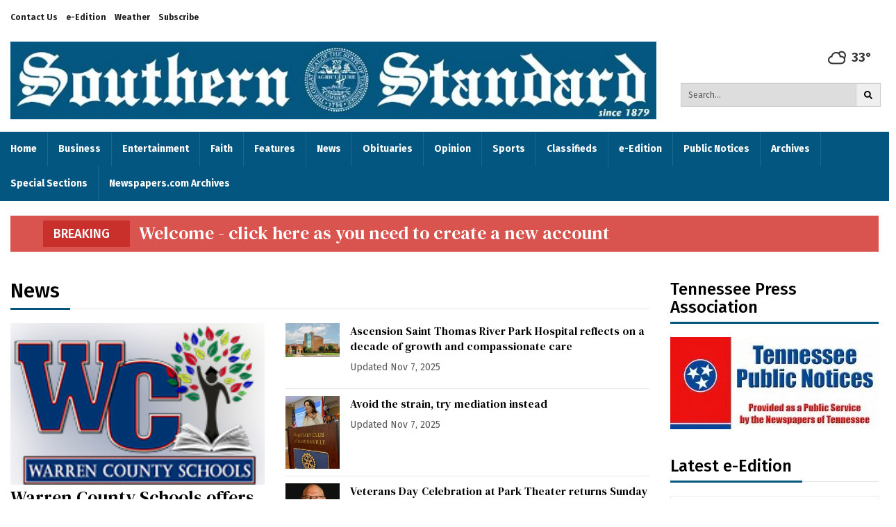

--- FILE ---
content_type: text/html; charset=utf-8
request_url: https://www.google.com/recaptcha/enterprise/anchor?ar=1&k=6LdF3BEhAAAAAEQUmLciJe0QwaHESwQFc2vwCWqh&co=aHR0cHM6Ly93d3cuaGVyYWxkLWNpdGl6ZW4uY29tOjQ0Mw..&hl=en&v=naPR4A6FAh-yZLuCX253WaZq&size=invisible&anchor-ms=20000&execute-ms=15000&cb=2dz2q85637hv
body_size: 45133
content:
<!DOCTYPE HTML><html dir="ltr" lang="en"><head><meta http-equiv="Content-Type" content="text/html; charset=UTF-8">
<meta http-equiv="X-UA-Compatible" content="IE=edge">
<title>reCAPTCHA</title>
<style type="text/css">
/* cyrillic-ext */
@font-face {
  font-family: 'Roboto';
  font-style: normal;
  font-weight: 400;
  src: url(//fonts.gstatic.com/s/roboto/v18/KFOmCnqEu92Fr1Mu72xKKTU1Kvnz.woff2) format('woff2');
  unicode-range: U+0460-052F, U+1C80-1C8A, U+20B4, U+2DE0-2DFF, U+A640-A69F, U+FE2E-FE2F;
}
/* cyrillic */
@font-face {
  font-family: 'Roboto';
  font-style: normal;
  font-weight: 400;
  src: url(//fonts.gstatic.com/s/roboto/v18/KFOmCnqEu92Fr1Mu5mxKKTU1Kvnz.woff2) format('woff2');
  unicode-range: U+0301, U+0400-045F, U+0490-0491, U+04B0-04B1, U+2116;
}
/* greek-ext */
@font-face {
  font-family: 'Roboto';
  font-style: normal;
  font-weight: 400;
  src: url(//fonts.gstatic.com/s/roboto/v18/KFOmCnqEu92Fr1Mu7mxKKTU1Kvnz.woff2) format('woff2');
  unicode-range: U+1F00-1FFF;
}
/* greek */
@font-face {
  font-family: 'Roboto';
  font-style: normal;
  font-weight: 400;
  src: url(//fonts.gstatic.com/s/roboto/v18/KFOmCnqEu92Fr1Mu4WxKKTU1Kvnz.woff2) format('woff2');
  unicode-range: U+0370-0377, U+037A-037F, U+0384-038A, U+038C, U+038E-03A1, U+03A3-03FF;
}
/* vietnamese */
@font-face {
  font-family: 'Roboto';
  font-style: normal;
  font-weight: 400;
  src: url(//fonts.gstatic.com/s/roboto/v18/KFOmCnqEu92Fr1Mu7WxKKTU1Kvnz.woff2) format('woff2');
  unicode-range: U+0102-0103, U+0110-0111, U+0128-0129, U+0168-0169, U+01A0-01A1, U+01AF-01B0, U+0300-0301, U+0303-0304, U+0308-0309, U+0323, U+0329, U+1EA0-1EF9, U+20AB;
}
/* latin-ext */
@font-face {
  font-family: 'Roboto';
  font-style: normal;
  font-weight: 400;
  src: url(//fonts.gstatic.com/s/roboto/v18/KFOmCnqEu92Fr1Mu7GxKKTU1Kvnz.woff2) format('woff2');
  unicode-range: U+0100-02BA, U+02BD-02C5, U+02C7-02CC, U+02CE-02D7, U+02DD-02FF, U+0304, U+0308, U+0329, U+1D00-1DBF, U+1E00-1E9F, U+1EF2-1EFF, U+2020, U+20A0-20AB, U+20AD-20C0, U+2113, U+2C60-2C7F, U+A720-A7FF;
}
/* latin */
@font-face {
  font-family: 'Roboto';
  font-style: normal;
  font-weight: 400;
  src: url(//fonts.gstatic.com/s/roboto/v18/KFOmCnqEu92Fr1Mu4mxKKTU1Kg.woff2) format('woff2');
  unicode-range: U+0000-00FF, U+0131, U+0152-0153, U+02BB-02BC, U+02C6, U+02DA, U+02DC, U+0304, U+0308, U+0329, U+2000-206F, U+20AC, U+2122, U+2191, U+2193, U+2212, U+2215, U+FEFF, U+FFFD;
}
/* cyrillic-ext */
@font-face {
  font-family: 'Roboto';
  font-style: normal;
  font-weight: 500;
  src: url(//fonts.gstatic.com/s/roboto/v18/KFOlCnqEu92Fr1MmEU9fCRc4AMP6lbBP.woff2) format('woff2');
  unicode-range: U+0460-052F, U+1C80-1C8A, U+20B4, U+2DE0-2DFF, U+A640-A69F, U+FE2E-FE2F;
}
/* cyrillic */
@font-face {
  font-family: 'Roboto';
  font-style: normal;
  font-weight: 500;
  src: url(//fonts.gstatic.com/s/roboto/v18/KFOlCnqEu92Fr1MmEU9fABc4AMP6lbBP.woff2) format('woff2');
  unicode-range: U+0301, U+0400-045F, U+0490-0491, U+04B0-04B1, U+2116;
}
/* greek-ext */
@font-face {
  font-family: 'Roboto';
  font-style: normal;
  font-weight: 500;
  src: url(//fonts.gstatic.com/s/roboto/v18/KFOlCnqEu92Fr1MmEU9fCBc4AMP6lbBP.woff2) format('woff2');
  unicode-range: U+1F00-1FFF;
}
/* greek */
@font-face {
  font-family: 'Roboto';
  font-style: normal;
  font-weight: 500;
  src: url(//fonts.gstatic.com/s/roboto/v18/KFOlCnqEu92Fr1MmEU9fBxc4AMP6lbBP.woff2) format('woff2');
  unicode-range: U+0370-0377, U+037A-037F, U+0384-038A, U+038C, U+038E-03A1, U+03A3-03FF;
}
/* vietnamese */
@font-face {
  font-family: 'Roboto';
  font-style: normal;
  font-weight: 500;
  src: url(//fonts.gstatic.com/s/roboto/v18/KFOlCnqEu92Fr1MmEU9fCxc4AMP6lbBP.woff2) format('woff2');
  unicode-range: U+0102-0103, U+0110-0111, U+0128-0129, U+0168-0169, U+01A0-01A1, U+01AF-01B0, U+0300-0301, U+0303-0304, U+0308-0309, U+0323, U+0329, U+1EA0-1EF9, U+20AB;
}
/* latin-ext */
@font-face {
  font-family: 'Roboto';
  font-style: normal;
  font-weight: 500;
  src: url(//fonts.gstatic.com/s/roboto/v18/KFOlCnqEu92Fr1MmEU9fChc4AMP6lbBP.woff2) format('woff2');
  unicode-range: U+0100-02BA, U+02BD-02C5, U+02C7-02CC, U+02CE-02D7, U+02DD-02FF, U+0304, U+0308, U+0329, U+1D00-1DBF, U+1E00-1E9F, U+1EF2-1EFF, U+2020, U+20A0-20AB, U+20AD-20C0, U+2113, U+2C60-2C7F, U+A720-A7FF;
}
/* latin */
@font-face {
  font-family: 'Roboto';
  font-style: normal;
  font-weight: 500;
  src: url(//fonts.gstatic.com/s/roboto/v18/KFOlCnqEu92Fr1MmEU9fBBc4AMP6lQ.woff2) format('woff2');
  unicode-range: U+0000-00FF, U+0131, U+0152-0153, U+02BB-02BC, U+02C6, U+02DA, U+02DC, U+0304, U+0308, U+0329, U+2000-206F, U+20AC, U+2122, U+2191, U+2193, U+2212, U+2215, U+FEFF, U+FFFD;
}
/* cyrillic-ext */
@font-face {
  font-family: 'Roboto';
  font-style: normal;
  font-weight: 900;
  src: url(//fonts.gstatic.com/s/roboto/v18/KFOlCnqEu92Fr1MmYUtfCRc4AMP6lbBP.woff2) format('woff2');
  unicode-range: U+0460-052F, U+1C80-1C8A, U+20B4, U+2DE0-2DFF, U+A640-A69F, U+FE2E-FE2F;
}
/* cyrillic */
@font-face {
  font-family: 'Roboto';
  font-style: normal;
  font-weight: 900;
  src: url(//fonts.gstatic.com/s/roboto/v18/KFOlCnqEu92Fr1MmYUtfABc4AMP6lbBP.woff2) format('woff2');
  unicode-range: U+0301, U+0400-045F, U+0490-0491, U+04B0-04B1, U+2116;
}
/* greek-ext */
@font-face {
  font-family: 'Roboto';
  font-style: normal;
  font-weight: 900;
  src: url(//fonts.gstatic.com/s/roboto/v18/KFOlCnqEu92Fr1MmYUtfCBc4AMP6lbBP.woff2) format('woff2');
  unicode-range: U+1F00-1FFF;
}
/* greek */
@font-face {
  font-family: 'Roboto';
  font-style: normal;
  font-weight: 900;
  src: url(//fonts.gstatic.com/s/roboto/v18/KFOlCnqEu92Fr1MmYUtfBxc4AMP6lbBP.woff2) format('woff2');
  unicode-range: U+0370-0377, U+037A-037F, U+0384-038A, U+038C, U+038E-03A1, U+03A3-03FF;
}
/* vietnamese */
@font-face {
  font-family: 'Roboto';
  font-style: normal;
  font-weight: 900;
  src: url(//fonts.gstatic.com/s/roboto/v18/KFOlCnqEu92Fr1MmYUtfCxc4AMP6lbBP.woff2) format('woff2');
  unicode-range: U+0102-0103, U+0110-0111, U+0128-0129, U+0168-0169, U+01A0-01A1, U+01AF-01B0, U+0300-0301, U+0303-0304, U+0308-0309, U+0323, U+0329, U+1EA0-1EF9, U+20AB;
}
/* latin-ext */
@font-face {
  font-family: 'Roboto';
  font-style: normal;
  font-weight: 900;
  src: url(//fonts.gstatic.com/s/roboto/v18/KFOlCnqEu92Fr1MmYUtfChc4AMP6lbBP.woff2) format('woff2');
  unicode-range: U+0100-02BA, U+02BD-02C5, U+02C7-02CC, U+02CE-02D7, U+02DD-02FF, U+0304, U+0308, U+0329, U+1D00-1DBF, U+1E00-1E9F, U+1EF2-1EFF, U+2020, U+20A0-20AB, U+20AD-20C0, U+2113, U+2C60-2C7F, U+A720-A7FF;
}
/* latin */
@font-face {
  font-family: 'Roboto';
  font-style: normal;
  font-weight: 900;
  src: url(//fonts.gstatic.com/s/roboto/v18/KFOlCnqEu92Fr1MmYUtfBBc4AMP6lQ.woff2) format('woff2');
  unicode-range: U+0000-00FF, U+0131, U+0152-0153, U+02BB-02BC, U+02C6, U+02DA, U+02DC, U+0304, U+0308, U+0329, U+2000-206F, U+20AC, U+2122, U+2191, U+2193, U+2212, U+2215, U+FEFF, U+FFFD;
}

</style>
<link rel="stylesheet" type="text/css" href="https://www.gstatic.com/recaptcha/releases/naPR4A6FAh-yZLuCX253WaZq/styles__ltr.css">
<script nonce="7faO_tlsz2cLu1x0rQE00A" type="text/javascript">window['__recaptcha_api'] = 'https://www.google.com/recaptcha/enterprise/';</script>
<script type="text/javascript" src="https://www.gstatic.com/recaptcha/releases/naPR4A6FAh-yZLuCX253WaZq/recaptcha__en.js" nonce="7faO_tlsz2cLu1x0rQE00A">
      
    </script></head>
<body><div id="rc-anchor-alert" class="rc-anchor-alert"></div>
<input type="hidden" id="recaptcha-token" value="[base64]">
<script type="text/javascript" nonce="7faO_tlsz2cLu1x0rQE00A">
      recaptcha.anchor.Main.init("[\x22ainput\x22,[\x22bgdata\x22,\x22\x22,\[base64]/TChnLEkpOnEoZyxbZCwyMSxSXSwwKSxJKSxmYWxzZSl9Y2F0Y2goaCl7dSgzNzAsZyk/[base64]/[base64]/[base64]/[base64]/[base64]/[base64]/[base64]/[base64]/[base64]/[base64]/[base64]/[base64]/[base64]\x22,\[base64]\\u003d\x22,\[base64]/DhsK7w4gxWT1zwpJ6DQbCuxPCnhnClChEw6QdaMKvwr3Dshxiwr9kPX7DsSrCqcKbA0Few64TRMKLwoMqVMKuw7QMF1/ClVTDrBV9wqnDuMKbw6k8w5dKORvDvMO9w6XDrQMKworCji/[base64]/[base64]/C8Kow5xvL1EHB8Ohwo/ClBvDui7ChMOkTVNBwp45woZnesKyaj7Ct8Oqw67CkRjCg1p0w63DkFnDhRrCnwVBwoLDscO4wqkKw6cVacKtHHrCu8KLJMOxwp3DkxcAwo/DqMKPETk4SsOxNFo5UMONbkHDh8Kdw6XDmHtAOS4ew4rCucOtw5RgwoLDukrCoQ1hw6zCrgFOwqgGfys1YHzCjcKvw5/CiMKKw6I/Jj/Ctyt3wodxAMKobcKlwpzCmDAVfAbClX7Dun89w7k9w4TDnDt2UGVBO8KFw75cw4BewoYIw7TDty7CvQXCpMK+wr/DuDUbdsKdwqvDkQktScO1w57DoMKYw4/DsmvCs11EWMOcMcK3NcKAw6PDj8KMKy1owrTCsMOLZmgICMOGDQPCmEs3wqxdWXxGVcKyQ2vDtW/CqcO1BsO/VyDCm1w/QsKaUMKlw77ClF5HUcOCwobCm8O1wr3DjzZfw6N9B8Ogw6YvNk/DhT94NU4Yw6UiwoQnV8OiLmZWSMKMX2HDo3MLQsO2w7MWw4jCs8KSSsOUw4XDkMKQwpoXPmzCncKywqDCgFHDokg6wqY+w5JGw4bDo0/[base64]/[base64]/DtGLDhH9vw48wKMKZEcOkdhQewqnCrAXDq8O7Jk7DuUV1wofDhMKmwrYsLMOKZ3jCvMKQf0LCm0VIdcOMCMKTwqjDmcK1XcKsG8OjNldYwpbCv8KSwrDDl8KODTfDiMOAw75KPsKtw4DDoMKEw4p2Py/[base64]/CviXCtsKCZ8K0HHYidWw3YsO2XMOvw7odw4vCpcKmw6fCp8KGw7TDh3RbckkkBgEdfw9Bw6PCgcKLIcOLSTLCm0/DiMOhwp3DlTTDncKNwqNZDivDhixJwqllOsOew49bwrNrHVHDqsKfIsOfwqVRTTAFwozCisO1GBLCssOEw6bDpXTCuMKlClUPwqkMw6kvbMKOwop1SEPCoTx/w7ktbsOWWy3CkRPCpAvCj3AALMKuMMKTXcOACMO6NsO7w6MNA3VWNxLDtcOsehbDmcKCw7/DlErCm8O4w4t6X0fDgk3CoBVcw548XMKkRMOww7tKdFVbYsO/wr5iCMKsbAHDryzDpCMKJB0dXMKawol/[base64]/[base64]/OsOuw5TDucKOw7kVekHDpGBOZEnDqcOWc8KDSBRBw4w5eMOldsOUwp7Cu8OfMyfDgsKLwqLDqARBwr3CnMOOCcOJU8ODBSXCucOzasO4cgQFw75OwrXCj8OeHsOBJ8ObwoLCoSvCg1YHw7vDry7DtiNUwo/CmQsCw5ZcWW8/w5QZwqF5EUDDlzXCsMK4w4rCmEXCt8K4H8OpGBxnA8OWJ8KawoDCs17CoMOROMKYKDHCm8Knwq3DhMKrEDHCrcO4dMKxwqxGwrbDm8OowrfCgsKXYBrCgHHCk8KRw641wpnCssKjHAkMSlFJwrbCr2YeMwjCpHdxw5HDjcO6w7UVJcOYw5p+wr5AwoY/ZXXCi8KlwpJVdcKXwqc9TMKAwp5SwpbCrAh3P8KIwoXDlMOIw4Jyw63DoRTDviIETTIJQ2/DpsO8wpNhGEtEw4TCj8KuwrHCuEvCqMOUZkEHwrDDklknO8KIwpPDsMKYfcOgXcKewp/DvX0COFHDjUXDpsODwrDCin7CtMOrfSDDicKjwo09Y1HDjmLDh1rCpw3CuQwCw5fDv1xCRgETaMKxaBRCQi7CrMORSTwIHcOjHsK0w7gZw7hnDcKOd38rwrLCrMKuNSPCq8KUMsKVw69Swr8XQyNYwpPCmRvDoD5ow511w5MVLcOfwppmaAzDmsK3Xk0uw7bDp8KHw4/DqMOmwq3CsH/[base64]/Cs8KMwr5nw5Qow5PDgE/[base64]/DuMOpw6bDt0nCpWDDucOhwq1eBsOqwqHCnT/CjXQQw4NTUcOqw5PCu8O3w43CoMOZclLDpMOKGAbCkjxyOcKrw4MFL3JYDxwjw74Xw7oCVCMJwqzDksKkSmzCvns7c8OHN2/[base64]/DssO3H8OVw5k+KsOfw73CliBSHnUzwq5gVGjDswg+w5rDk8O/wq0JwrbCi8KSwqnCjsOBGVTChzTCqB3DgMK6wqZjacKBfcKqwqd4OzPCqHTChV4UwqcfOwLCgsKMw6rDnjwBACtvwpBlwpklwrdCGQnCrVrDhwRiw6x/[base64]/wp4dwqzDhxxwWkM/EcKfwrDDpMOEwqfCmcOLcVs2ZBNjJsKTwrNhw6xMwrvCocO0w4vCs3l2w4Q0w4bDicOFw7jDkMKeJE4gwoYSDkQxwrPDkzI/woBwwqfDtMKow7pnBXMQSsK/w7JdwroLURV7Q8OewrQ1X1UiT07CmGDDqzoZw4zCqn7DpMKrBTttJsKawo/DnS3CmTomFTzDs8Oqwp80wrxIf8Kaw6HDmMKbwoLCtMOawpTChcKyP8ODwrPCpjzCr8KBwqwaZsKRJlFHwpTClcOxw6bCmwLDhGhxw53DuV01w4ZKw7jCt8K/NyjCpMOcwoF2wqfDmzYef0zDiTDCs8KcwqjCrsK3KsOpw7FmAMKfw6rCpcOrGSbDkGPDrndMwpTCgBfCnMKcWS9BNmXCk8O+YcKyLF3ClHPCrcOjwrZWwpXChw/CpXBRw57CuFTCsTfDgsOvX8KSwo7DhUYVJzPDl0kAR8Oja8OISXcoGkHDngkeKnbDnSEGw5xBwpHDrcOad8OzwrbCqcO2wrjCm0hQA8KmXGnCgwwbw5PChMK0XkUZesKlwpk/w6AEIQPDp8K5ccKNSHjCoW7DpMKDw6FYF3geUV9Kw79Yw6JUw4/[base64]/CmcKSwqXChyfCpMKhw7TCssK2asO7RGMBAE8tGgjDl30/w6rDvGTCpsKTJ1IdeMOQcjTDuETCp2fDlcKCPsOZcQXDt8KiZCXCo8OGJcOIS0TCqVjCuy/DpBI2KcOgwrtYw4fCmcK5wpnCiVbCrnxzEwxbNW5FSMKcHgN3w4TDtcKWKH8bGcO9Py5ewqDDt8OzwqN3w6jDrmbDkAzCvcKVJE/DoXgAFEx9JnIxw7MGw7zChmXCgcOFwqDCvxUpwpDCoF0rw5/CjycPcALDpmjDrsKLw4MAw7jCgcOcw7/DnsK1w6xEQSocGcKBPWEXw5DCn8ODPsOBJ8OeNMK6w6nCuQQ4I8O8XcOvwrFew6jDthzDhyzDssKHw7/CpH4DPcKRHxlAMw3CmsKFwo8pw5nDkMKDLUjCpytAO8KSw55ww71hwqQ/w5DCosKIQgjDvcKcwp/DrVXDiMKiGsObwrJxwqXDv1/[base64]/CqMOlw7/DlQTCtMK7DcK1PzlQRULDt8OSRMKXw5DCk8KXw5NwwqrDuAoxO03CgA0fREMuGHw3w4sUCMORwrxuKCLCgADDlcOFwrZAwrJwG8OXNFPDtQ4sbcKoWjZww6/CgsOQR8KVQ3t0w7lcTHfClMKSTV/DgSxqw6/[base64]/DkMOnw5MjLsOswrbDth9NwojCpHHDlTPCjsK8w7UJw6sFa0Arwq5lCcKAw4ABb2PCtS7CpnVhw75vwot5PlnDujjDgMK5wp5qA8OiwrfCtsOJQCIlw6U8bxESw6wIHsKAwqQlwos/wpx0CMKKNMOzwqUlAWMVLGbDsSRyFjTCq8K0BsOkJ8KWM8OBIH4Pwp8tUAjCn2vCi8Obw63DrcO4wrkUDFXDvsKjMGzDnVUbBVQLCMKbNsOJZcK9w4fDsmXDusKHw7XDhGwlGRx4w67DnMKoCMOSO8Kfw7Akw5vDk8KlJsKlwqQKwonDmzdBNwxGw6/DgXoQF8Oxw4IMwpXDg8O6SmlfJMOyNivCpHTDocOsEcKlBxnCpMOawr3DixvCuMK8aAV6wqt1QinDhXcGwphIK8KGw5ZDCcOjVQbCmX1ewpEbw6/[base64]/Dn8Kow6bDvcOZwpvCvMK0wpRqwqhRw6LDrnlewrLCmFUdw6XDkcKWwohmw5vCqTI4w7DCu23ChcKGwqwDw5MiY8OqXh1Kwq/CmAvCoE3CrAPDo13DuMKYAFZLw7Q1w4PCnkfCqcO3w5IXwpFqOcODwqvDucKwwpLCiw8Cwr7DrMOCMg4qwoLCqnpNYE5/w7TCumA2FkfCuSbDhW3CocKmwovDvW/Cq1/CjMKBPk9ow6bCpsK/woPCgcOhJMKZw7IEViPChDkWwrnCskk+f8OLRcKeVwXDp8OwJsO5DsK7woFfw53CvF7CrcKGVMK+fMK7wo8nLcOVwr92wrDDusOue0Udd8KHw7dtQcKfbCbDgcObwrAXTcO0w4DCpDzCpR4UwpcBwoVab8KtXMKLOQvDtA5mJsO/wo7DmcK3wrDDjcKMwojCnHbCgm7DncKLwqXCjMOcw7nCuS/ChsKAUcKfNV/[base64]/CqljDqBPDtsKIEMOtw7cUwqHDrcKIw7zDoH9PccKyPcKpwq7ChMO5OzVoPUfCqUoVwo/DmGxLw5jCiVbCoXF/[base64]/w6vDpcKfw4F5wqPCiHc6w4sPwqlyWQfDiwQbw7nDmsOuOcKVw49BIwJVOwfDm8OCEFvCjsOQBBJzwoLCr3Jmw4rDncOEfcOGw5HCj8OOTTobOMOSw6FoZcOgdgQKOMObwqTCksOBw6/[base64]/Cv8OEE8Kswo5RDsOuw5jCgjUALMKawr8iw4kJwrrDl8KBwqE9ScKHaMOlworDuR/DiVnDu3YnGBwiGGrCo8KrH8O4K2JTEmzDtDVZIAwfw68bWFLDtARPOiDCgnZywoFcwq9SHsOkSsO6wozDqcO3aMKzw48DGg4zTMKKwqXDnsOrwqIHw6N5w5TDssKLHsO/w54oFsKhwq4rw6/CpcO0w79pLsK/B8OSV8Omw7xfw5ROw7sKw7LDjQEGw7HCh8Ktw5VcbcKwIyLCtcKwdzvCkHjDssOhwoLDigwhw6TCucOgVMOWTsKCwo0KZ2d3w6rDkMOSwrAvR3HDlsKDwq/Ck0obw57Dj8KgXnTDnMKEDxbCiMKKEQbCs0QEwr/CsibDn1N9w4leTMO9A3h/wr7CpMKBw4nDtcKRw5vCu0ARFMKaw7LDrMKFDWFSw6PDgjpgw7zDnnRuw5jDpcOaEkLDmF7CiMOTA3l/[base64]/Cu8OXSMKycMO5EsOjN8KHFXc0w7oHwpVAVsOvIcOjNyImwqfCksKdwqXCoi1Bw48+w6LClsKewo8ucMOUw4nCjBfCkWDDvMKQw6spYsKOwr8Vw5jDh8KDwo7Cmg/[base64]/[base64]/w5PCgcO7NQ5Zw73Cq2rCqS/DpzDCuT4sfsOzN8O6wrs+w6TDiRFqwqLCl8KOw4fDrgbCow5GPRfCnMObw7MFOEtdDMKBwrrDrhDDogl2JSrDicKAw6TCqsOfHMOSw6/CtCIsw4FfXUwxZ1jClcOyVcKgw4BCw6TCpCLDs0fDt2F4ccObR1oETnZ5c8K/KsO+w4zCjg7CgsKUw6BOwovDpAbDu8O5YMKWJMOgKk5CSCIrw54yYFLCsMKtdEppw4zCqVpqW8O/XXPDjB/DhFJwPcKyGXHDrMO2w4jDgUcNwqXCnAJ+BMKSGlUdA1fDv8Kdw6VCbSnCj8Ouw7bCnsO4w75QwpHCuMO9w6zDmybCs8OFw77DmxbCocK1w6jDjsOnOknDs8KYScOKwpQiasOtCsOrDcKQYnogwpsGeMK1O1XDh2DDoXzCiMOofjHCo3zCqcOgwq/ClhjCpsORwrgBMWMmwq9/w44ZwpfCuMKEV8K8IMKMIAzCl8KAZ8Owdj4IwqbDhcK7wpnDgMKYw7DDhsKuw4xpwoHCqMODY8OvNcKuw5VMwq9owoEmE0jDp8OLbMO2w6w9w4tXwrILAxBEw5Nkw61bCcOPWgFBwqnDvsOqw7LDoMKjXAzDvAjCtC/Dgm3CnMKLIMO+KA/Dl8OkPMKBw75ZKyHDnkXDlxjCqhcSwq7CsC5Owp7CgcK7woJswo9IKGvDjsKXw4EjEi8/ecKlwrnDvMKCIsOXNsK2wpoiFMOXw5XCssKKVx9Rw67CjzlQexcjw77Cj8O7T8OdcwjDl2ZEwrwRCFHCosOsw5lkSD1PJMODwpMOUsKUccKjwqVPwoddYSrDnWcDw5LDtsKxC3t8w7MXw7ZtQcK/w4LCvE/[base64]/w7TDmmDChzXClcOAw6TDr8ONwq8fw402BUs7wrU+XCtIwqHCusO+KcKbwpHCkcKzw5pMEMOyHjpww4Q/BcK/w5s6w5VsVsKWw4hZw7YpwoTCgcOiJUfDviTCn8KQw5LCin1AKsOTw67DlAoGCVDDs3URw4kkLcKsw79IYDzCnsO7XU8Ww6l9NMOVw6zDkMOKCcK8QcOzw43DusO7YjFnwo4fSMKwYsO/wqrDtXzDqsOVw5TDqlQZbcOEeyrCnhtOw7VPdnJzw6/CpFRjw6rCscOkwpIuXsKkwpLDuMKVFsOtwrTDlMOcwqjCrx/CmFwbbGTDrcKuC2p+wpjDi8KNwr1hw5zDlcOSwojCsk1ocHoIw6EQwovCgREMw5Y8w68uw77DiMOqcMKtXsOEwpjCksK2wpjCn1FCw67CrsO+BBoeNsOYLWXDgWrCkgTDl8ORDcKLw7LCnsO0fUrDucO6w7d8fMKdw6fCiAfCssKAOSvDplPCrVzCqX/DucKdw652w5DDvxbCt1NGwq8jw7sLI8KHV8Kdw5JQwrwtwrfCkQjCrl8Fw6rDqgfCqVLDly0jwq3DqsO8w5JdT1LDrzzDv8Olw6A9wojDncOMwpTDhF/[base64]/wrHCm1IGc8Ouw5fDicKHw6TDowZxFFbCocOoCChxXsKSLSjCuy/[base64]/DcKSwoxsTwHDhcKBB1fDpsOewrHDjjbDlEBHwr7CnXQDwqbDjxHCkMOmw7REwpzDpcKDw5FYwrdXwqZtw4UcBcKXFMO6FEHCosK4Hn4gUMKnwowGw7LDiHnCli9sw4fCh8OawqVPL8KMBVjDrcOZGcOday7ChXzDlsOKTDxDID/Cm8O3YU/CusO0w7rDhCrCkwHDisOZwphrMG4qM8OtSX5gw54ew5xlbsKow5xjCUjDo8OywozDhMK2ScKGwrRTBE/ClHvCp8O/QcOqw4/CgMKTw7nCmcK9wpfCi3c2wo0GYnDCgRRReFzDoTrCqcO7w4vDrG0BwrFxw4Qiwr0QTcOXRsORGhPDp8KpwrB7ASABOcKYc2MERcKzw5tHccOBesOQZ8KfL17DsWFqAcKOw6hYwovDscK0wqjDkMKDZAkRwoJGEsOuwr3Dl8KxIcKHAMKPw5lmw7xMwp/DmELCoMKoP0s0VF3DiUvCnHQgQ3JXQXrDqjbDvlLDj8O1Vws9XMKswoXDh2nDtDHDosKwwrDCncOiwrxOw5UyI23DvBrCizDDpkzDtyLCi8O5EsOhWcKzw7rDkXs6Yk/Co8Oywpx1w7xXVT/Ct1gdDwtAw41GMSVpw6w5w5rDrsOfwqxmQsKQw7xbLENWJE/DssKCFMO5WcOgbxNpwrVADMKyXSNtwqgLwow9w43DvcO8wrNobw3DhsKrw5PDiykPC192PsKTeEXDgsKYwqd/cMKVZ28RFcODfsOrwq8dDEgZVsO+QFPDrirCm8KGwofCtcO8YcOFwrIew6TDtsK3JzvDtcKKbMOgGhIPUcOzInfCoz4ww4zDp2rDunnCrGfDvAfDqFY8wojDjjbDksOTFTwpKMK5woRnw4siw6fDrAIiwrFDN8KiRxzDqsKWOcOZH2fCtR/CvRcqNRwhIMOcFsOqw5Yuw4B+P8OHwqPDk2EjOVTDocKUwoBYLsOuNmPDuMO5w4DCicKqwpNGwoxxZ2hBLn/CsBjCsE7DtWzCrsKJQ8O4S8OSG33Dp8OvVTnDvFpGfnjDl8K2HsO3wrcNHRcDe8OOS8KVw7MocsK1w7jDmW4PTQ/ClD17wrUcwoPCpnrDjQ1gw4Rhw5nCl3PClcKDEsKBwobCphlIwq3Dkgh/ScKBXFgAw599w7Ytw7p1wp9oV8OvCsKVdsKYZsOwEsOiw6XDumvCtlHDjMKlwrTDpsKsU2HDkx0awrDCksONwp/CosKtKRExwqpZwrLCvRQgDsOBw57CkCcVwogOw581TMORw7vDr2dKRUZHLsKsBMK7wo84J8KnXn7DscOQC8OeEsOHwpQTTcO6ZsOzw4pTaDHCrSHDvw5nw5dqYFTDo8KcdsKfwoAvC8KQTsKjG37Cs8OFbMOQwqDCjcKdP2lywpdvwrTDr29Cwp/DlzxxwoLCocKHA3tLFQEHU8OXSX/CojJMcDV6OxTDky3CtcOLOUEUw5ouNsKQOcK0ecOFwoJjwpHDtF5XHFrCpQl5UD5Uw5pdam/CsMOwNyfCkEhMwpUfNjcowpbDisOcw6PDjMOBw5E2w7vCkR9zwoHDusOQw5bCvsKDbw5fIMOORgzCn8KIesK3PjPCvS0Lw7zCmcO+w7PDk8Oaw55RIcOZZjPDjMOLw40Tw7fDjyPDvMOtecOjGMKebcKmYhhjw452WMOMLVDCicOiZi/DrXnDlTYZfcOyw44TwqVzwolyw71CwpUxw4R0IQp5wptVw60SZE3DtsK3HsKIdcOZYcKKVcKDRmfDpRo7w5xWXwrCn8O/dWYKXcK1aDzCssKJRsOMwrHDpsKiRQPDq8KXLhfCn8KHw4/CnsOOwooWacKmwoQdECHCrwTCgUbCnMOLbsKuC8OHZVZ7wpnDl0lRwrHCpjJ1dsOEw5AcH39uwqTDv8OqO8KYAj0uUV/DpMK4w4xhw6rDjkrCqFnCviPDhWc0woDDpcO0w6kACsOAw4XCv8K0w4kzBMKwwqXDpcKYc8OVIcOJw7NFBgcewo7DrWDDs8OrGcOxw58PwrB3OcO7bMOuwrk8w44EbRXDgDtRw5HCni0gw5ciAAfCq8KSw6/CunHCjhRpZMO8dQHCoMKRwpPDt8Kjw5/CoF0CYMKvwoI2LiPCuMOmwqMqHzsuw4DCkcKgFMOgw4RHSFzCucKnwpQKw6pQfcK7w57DocOVwp7Dq8OrZnrDuH0AKX3DmG14SjQ7U8O4w6w5RcKmSsKZZ8O/[base64]/DjcO6w5cqc0TDih3Du8O7THjDozgubMKnIjzDucO7fMOdAsKuwqgdN8OJw5fCtcKOwpjDrCZjCzXDqBk5w6xww4YlS8K8w7nCi8KHw6cyw6TCoSIZwpvDncO4wqzDjn1Ww5ZxwrYOEMKlw43DojjCo0PDmMOxZcKlwp/DtcKbBcKiwp3DhcOrw4IMw51cCUrCqsOeS3p/woPCisOUwr3DqsOxwp5LwqzCgsOewpYywrjCsMOJworCh8OJThpYQm/DnsOhQcK8Z3PDsA1la3zCgz01w7/Cun7DksKVwpA1w7sdWmU4IcK9w49yI19Zw7fClg54wo3DsMKTe2Zqwqhjwo7Di8OKAsK/w6DDjH9aw57DlsO6UWjCjMKdwrXDpCQPeHRew40uBsOWUnzCmjrDtcKxDsKLAsO9wr/DrgzCsMOYU8KIwpXDr8KpIcOLwp0zw7fDgRJEcsKuwrN0PijDoFrDjMKCw7fCv8OGw7FPwpLDm118HsOmw74Two5lw7Iyw5fCicKBDcKowp7DssKFdUUqQSrDnlUNJ8KvwrQpXXgDWWTDoUHDusKZwqVxAMK1wqtPfcKgw6PCkMKNS8O3w6thwrtJw6vCsE/[base64]/JMOoDcOOOcOIwrzDtsOwEF/CoRI8w6jCpMKiYsKtw5ttw47DjMKjPhtOb8OKw73Cm8OQVAYSfcO2w4tXwqTDr1DClMO+woVlecKxO8OGPcKtwpDCvMObWjRWwo46wrMywofCsA/ChcKCEMO/[base64]/DiktqWsO6Z8K0ViYnYMKyw4TDq3EQaEzChSdEY3VyA2HDoUXDii7CsxzCncKZI8OIacKbE8K4IcOYXGVCFV8kS8K0CCEsw4zCncK2P8Knwr0qw64+w57DgMOtwrodwrrDm0vCk8OdKMK/wr5dMB8FIBnCqzQYXB/DmgLDpFECwpwbw5/[base64]/DrXVKw6Fxw6zCsMKNF8KWw7HDi31rwoHCkcKuwrlMf2vCpMOTdMK2wrLClnDCvAN7wrFxwqAMw799JF/CpD8LwoLDq8OTM8KaAGnDhcKNwoA3w6rDggdGwrNLGQjCuGjCszl/wpgAwrxiw6V4bn3Cj8KHw649bkhjVWcZYURLWcOLYFwhw5xQwqnCoMOywpw9EWxDw5AWIjwqwobDq8O0BGvCvEhcOsKsUnxYQcOcw7LDqcK5wqAPKMKDdVAfOMKcdMOrwpwnTMKnZSPDp8Ktwp7DkcO8F8OZTDLDo8KAw7/ChxnDgcKGw6FZw78VwozDjMKVwppLLjxTWcK/w614wrLDjiN8w7IIEcKlw6YkwqAHLsOmb8OBw5LDnsKQQsKmwo4pwqHDsMKdJ0wBB8K2LgrCmsOywoM4wppIwpk9wqrDi8ORQMKkw4bCksKwwrU6TWTDtsKDw4zDtcOMGygYw5PDr8KnNUzCocOmw5rDqMOAw7LCjsOWw6kRw4nCocORZcOmR8O3AUnDtQ/CicKpaiHCgsOEwqvDpsOsUWMTKkIsw55nwpxRw6JnwpNpCmnDjkjDvz/CkkkuScKRMHo8woMFwqbDlj7Ci8O+wrVAYsKFSj/DtxrCi8KBUlLCmjzCtigtYcO8Wmc6ZFPDl8OXw68rwrQXfcOkw5nClEHDvMOYwoIBwpzCqV7DliYgSjjCm0k8fsKIGcKeO8OiXMOkYsOdYCDDnMKMPMO7w4/Cg8OhFcKlw7sxJGvCrlnDtwrCqsKaw51nJG/CnBfCjAVrwrh/wqptw4sGM3JQwrtrLsKLw5lbwopZEATCtMOBw7DDmsKhwrEdZjHDvRMuRsOPRMOtw7YOwrXCqcO5O8O0w6HDkFXDrzrCo07CpGjDrsOSC2DDsE5oIkrDhsOWwqLDm8KZwqvCncKZwqrCgh1LQAFLw4/[base64]/w5nChV7CikgODkvCt1PCj8Kzw4PDvsOJw57Ck2lrwoHDr2LDr8O8w5bDjXtfw5ZrLcOOw6rChkwvwoHDhsKvw7ZKwqnDgljDtnvDtk7CmMOkwoDDqgHDlcKLYsKNHCXDs8K6esK2DTx7aMK/I8Oqw63DmMKqT8Kmw7DDvMKHfMOPw4daw4zDjcOPw7ZaEVjCosOTw6dnSMOgU3bDvcO5LwvCkF12RMO8PznDhxASWsOhNcO8MMKlT3ZhRig+wr/CjgYMwpAVK8Opw5LCiMO8w7VGw5JCwobCusKdBcOCw4dtMAPDusOTOsOzwr0pw71Gw6PDrcOswoo1wpXDuMKcw7oyw7/[base64]/CrsKbwpdqwrx4OR8Nw6wcNMOJw7zDiwVzEcO2fcK6G8Kpw6fDpsOXBsKNLcK2w4PCuiPDtQPDpT/[base64]/DiQfDsTLDmWbCtz96cWkBRRd1wr3DpMOpwrN7Z8KbYMKOw4vDkHPCuMOUw7QAN8KEVFJWw5Ylw6kmO8OLJC81w50HPMKIY8O8eRbChGReVsOCLWbDsDxKPsOWV8OlwolKNcO/[base64]/DuFQBwoIjw4MFQ0ZIesKgw6F/w6k9UMKLw7YgK8OXIMO5OEDDjMOkYgFmwqPCm8O/UBkfLxzDlMO3w5JLUjM3w7Ipwq/DjMKDccOhw7kbw4/DiFTCjcKyw4HDr8ORC8KaRsOXw5zCmcKrZsK5N8KxwozCnWPCuyPCvhEIMQnDtMKDwpbDkDDCtsOuwo1dw7LCiE0Aw7nDsQk8dsKofX3DkkfDkTzCiR3ClMKqw68jYsKre8OAN8K0McOrwrrCiMKZw7xXw5U/w646Xm/[base64]/w5zCgMKAwo5Uw4bCrcKZSR8Uw7PCvsKYw4geesO+ayU4w6onUGrDrsKIw6xwWMOpXiQMw6HDp1E/[base64]/ChcOow6IAw4LDicKZwqtBwr99RcKrOMKDNiYOwrvCpcOjw6HDq1vDnR0kwqTDmHwaK8OaAVgMw5Aewr92Ew7DrGpbw7R5wr/CocK7wqPCs21ALMK0w5PCgsKMFMOgKsOuw5snwqDCvsOoWsOSfcODQcK0UiDCkDlLw77DvMKCw57DoDLCmMK6w4dSEFTDhE9/w61RTl7DgwjDqsO7HnRvSsKVGcKmwpLDuGZCw7DCtBrDly7DpMKDwroCcWXCtcKUKDI3wrJ9woxhw7fChsKBS1lrwrTCvsOvw6gAUyHDvsOVw6/DhkBLw6DCksKpYBgycMObS8Kyw5zDlBfClcOLw4TCq8KAA8O2Q8KTNsOmw7/CskXDrmRAwovCgERQCxJUwrs8Mkt6w7bClFHCqsO/ScOWKMOLXcKWw7bCisKgZMKswr7DoMOYO8O3w5LDmcOYEDLDqXbDgUfDik5LeQoHwrjDkADCtMOvw4bCucOww6pDD8KKw7FIHjEbwpFYw5oBwqLDpwcgw5fCmEoXG8OTw43Ct8KRUw/CgcOGFcKZGcKBJ08uXWzCrcK9CcKCwoVFw5zClAYIwokzw4zDgMK/Sn5AYRYHwqHDmRjCoGnCvHbCn8OBFcKGwrHDnnPDpsODTk3Chkcsw4AyGsKSw7fDlcKaC8Ocwo/[base64]/[base64]/w4UNMcOVO2YzNlFtC8OAdcOJbsOXVhjCkhHDoMO7w4ZGRCzDrMOLw4zCpR1fS8Ozwohdw6pRw6smw6HCil4ITT3Dl0TDsMKbWsOywpsrwq/Dp8OowonDvMOdFiBtSmnClGEjwp3DgBYmJMKmOsKvw6/DqcOCwrnDl8KswpQ3dcKzwoXCvcKObMKOw4MfRcOjw6fCscOVb8KbFhbCnB3DlMOkw75BZUUfecKTw5fCuMKZwrIPw7F2w6UMwpRXwphSw6NLBMKkI3Qnwo3CqMOqwojDpMK5Uh4/wr3ClsOIw7dpVzjCkMOtwpI5eMKXdB8WAsKcImJOw494d8OaHTF0U8KQwp1HaMOqbSvCnU0Hw5sswpfDs8OFw7bCjijDr8KNMcOiwo3CicKfIXTDg8K/wp3CjAjCnX87w7LCmRknw7t7ZhfCo8OGwp7DpGfDi2nCgMKywoxDw606wrQcwrkswrbDtRc2I8OlbcOxw6LCkjlfwrR4wo8LEcOjwrjCuizChcK7OMOhYcKQwrXDslfDsiZGwpzCvMOyw5wawoBCw4zDscO2bjvDqnN/J1XCnGTCiC/CjxNDe0DCucKfLTJJworCiUXDo8OfGcOvP2h0dsOCRcKLwovCk1XCisK4PMKsw7rCu8Khw7tBdWbCgMKBw4d9w7/DmMOXNcKNXsKUwrPDscKvwooQY8KzRMKxDsKZwocQwoIhTFZgcy/CpcKbGGnDhMO6w71zw4/[base64]/M8O+cUDCq0XChcOnw4/DrznDrxsGw5sEC3DDvcKMw5HDscOiTxLDqzfDucKFw5bDq2BxZsKawql1w6bDty7DjsKhwqQewqlsKFTCuBd/Yj3Dm8Kia8OEGMORwoPDuAN1SsOCwr10w4TDuXNkZMK/wpJhw5DDhcKywqhXwodIYAQQwpV3Fy7Cr8Kywos2w6fDokA5wrQAbjpLQnXCv0BkwonDjcKQcMKAeMOlVh3CksK6w6/CsMKZw7pZw5sbPCPCsWTDjQx0wojDlX16JmTDrFZeUAE2w4vDncKqw5xIw4/DlsOfAsO5RcKnOMK2KH5zwoTDg2bCgT/DpyLCgHPCp8O5DsOjWDUTWVJQEMO1w49Nw6pHWcOjwoPDiHMFKWEVw6HCuyUNdhfCgyp/[base64]/CpMKdwqDDnCw6WTQ4w43DicOPEkopw7tZGDEgCjrDsBdmwqPCscOyWmghXz0lw7/[base64]/CqT3DoH5OwqJwZ8OydgNQw60gwr/CqcO+w5ZuWRIlw79nHiLDi8K/cQkVXgtbH0BPWRBMw6JHwpjCoRZuw6MMw4Q/[base64]/DuFzDsDRgwpErJsKqw6c5wptoc3bCqsKewq4awrTDlnrCoUpyRVnDlsOAdB88woF5wop0WWfDsC3DtcOPw4APw7zDml4Xw7sqw4ZtJX3CjcKmwpMewok6wqF4w7dNw79OwrQqbC4dwq/CqADDu8Khw4bDv0UCNcKowoTDhcO6bGcKLW/CkMOZOXTDucOXUsOYwpTCiycnPcOqwrAfEMOFw7ICasKJK8OGRkt7w7bDlMK8wrTDlmMJw7QGwrfDlwHCr8KwfUQyw60Kw6kVGCnCq8O6cknChS07w4Bdw7Q7SMO1SScuw4TCtsKXN8Krw5Bww4dpdxQifS/Dq1QhCsOPITHChcOPRMKVCgtKNcKfF8OEw7bCnG/DqsOqwr8Iw7RuCn9yw7XCgzszfMO1wr0Pwo/Ci8K/DEs1w6PDjzJmw6/DmhZtKWjCuW7DmcOgY21pw4fDp8Oaw6ouwpLDlWHCo2rCr1zDm38rOlbCh8Ksw7dOJ8KYJTVWw64Mw4cxwr/Cqz8hNMO4w6bDmMKYwrHDv8KEGMK3DMOGBcOYUsKDAcKKw5/[base64]/CksKFwqDDuUXCq8O7AwrCgcOJPsKfwqc4F8OORsKow4ghw7x7cirDlinCl1orc8OQWVjCi0/Cun8+KBNKwr5ewpVCwqdMw7XDojfDvsKrw4g1IsKDOUrCqSUpwqnCk8OpcHQIZ8OGM8KbSX7DvMOWJWhIwooYY8K9MsKZMgU8asOnw67CkVJLwqg3wofDkVLCly7CpiIjdHbCpsOswr/[base64]/Dn8KES8O2HsKXasOTVsKwdcOxwpt1w4N9CDLDpSkgFkLDoivDqg8swoMePi1LeWcFOS/Ck8KJZsOzX8KZwpjDkQLCugDDlMO6woPCln4QwpPCo8O5w6ZdAcKudsK8wqzDpTDDtC3DgTAKR8KKbVvCu01aMcKJw5oPw5xJYcKLQDMHw5TCgRl0bxlDw47Dg8KCORPDlsOfw4LDt8Olw5QRJwllwp/CnMKDw7dmDcK1wrDDgcKAIcO4w4rCg8K4w7fCvHowKcKkwptRw6d1P8KlwonCqcKTHCLCv8OnCSbCjMKDWjHCo8KcwpPCrXrDkAvCqsOFwqF6w6/CucO0JT7Dsw3CvXvDnsOZwqjDlgvDglIGw6wQf8O5Q8OSw7XDon/DhBrDpjTDvhRxIHkAwrVcwqfCpwksZsOJN8O/w6lAczkuwqwZalrDoy3DncO1wqDDlsKfwoQBwopow7pCccOjwrARw7PDq8K5w5RYw73DpMOIBcOKU8OBXcOhJBx4wqoVwqEkGMKEwo19fkHDisOmHMKUZlXCjsOiwoLClSjCo8K8w6ZOwrkYwp4Ow77Clyg3AsKbdVteLMKmwrhSOxtBwr/Chg7ChRl+w6HDvGPCq1TCpG9Dw6E3woDDvGVJAnnDi2HCucKbw79tw5NvGcKSw6jDhHjCrsODwr4Ew5HDo8OIwrPClnvCrsO2w5okS8K3XDHCqsKUw6Vldz54wpkKEMOTwozCnGzDiMOzw6XCkDDClMO/c07DiVLCuHvClyJ2GMKxS8KyfcKwdsOCw4N5TcK2bWJgwoVwIsKDw57DrxQCHz10d1piw6fDvsKswqIjdsOsJjAUbDxTWsK3L3tvKTNhGxVbw44QHsKrw4cow7rChsOXwo0hQDhoK8Ksw5V1wr3Ds8KyQsO9HcOkw5/ClcKFOlYewoDDo8KPIcOEVMKJwrHClMOmw4BhDVc6b8O+eS5vGXR2w6DCrMKfKldPZnZMJcKVwrRRw49Mw5ctwqoPwrLCrWYeEsOIw4IhZMOxwrPDpFMyw4nDq0vCtsKWMhXDqcOzcjUQw41vw5Nyw5N1WsKydMOEJF/[base64]/w7cdMcOkwpjCr8KBVMKhwpsjw5B0w5NSXhZZQQvCmFPCgk7Dl8OdQ8KkCzZXw4FLFMKwaU15w7DDusK3R2/CicKKGH9gbcKcUsOebkHDtmg7w6t1dlDCkh4oNXLCusKQMMOGw4fDuncSw5UOw70RwqDDqxs8woXDrMODw4VkwozDj8Kuw7AZeMOPwp/[base64]/CnMK9wqzCh8OZw5zCgsKpw5nDncOdwrl1dHPCmcK2KT8MVMOiw6Ysw4jDtcOuw4DDhGbDisO/wrLCmMKnwrU5ZcKfCynDk8OtWsO0XMO+w5jDvw5Xwq0KwpNudMKXCg3DrcKMw6DDul/CvMOKwpzCvMKoTVQJwpPCvsORwpjCimZHw4xcb8Kuw4YdIcKFwq5Sw6Vpc2FyRXLDqAhHblJmw6NAwpHCosOywqbDmQlJwpJOwrAzYQU\\u003d\x22],null,[\x22conf\x22,null,\x226LdF3BEhAAAAAEQUmLciJe0QwaHESwQFc2vwCWqh\x22,0,null,null,null,1,[21,125,63,73,95,87,41,43,42,83,102,105,109,121],[7241176,319],0,null,null,null,null,0,1,0,null,700,1,null,0,\[base64]/tzcYADoGZWF6dTZkEg4Iiv2INxgAOgVNZklJNBoZCAMSFR0U8JfjNw7/vqUGGcSdCRmc4owCGQ\\u003d\\u003d\x22,0,0,null,null,1,null,0,0],\x22https://www.herald-citizen.com:443\x22,null,[3,1,1],null,null,null,1,3600,[\x22https://www.google.com/intl/en/policies/privacy/\x22,\x22https://www.google.com/intl/en/policies/terms/\x22],\x225a+44uq27ln2ermvc92TD7ks+/OlDcqDJ6xWKFnDkAA\\u003d\x22,1,0,null,1,1762759700441,0,0,[210,206,55],null,[183,39,226,90,56],\x22RC-sVa6QY11K4GZaA\x22,null,null,null,null,null,\x220dAFcWeA52CXR0DcDGZTdWwDcw6L_IjnvqnNzxqHBYSNYyNjMwO-TPTubJ4jki4KB-PxFSr0iC_jmhiLEIc4mCySelY_PB9zVl3A\x22,1762842500573]");
    </script></body></html>

--- FILE ---
content_type: text/html; charset=utf-8
request_url: https://www.google.com/recaptcha/api2/aframe
body_size: -247
content:
<!DOCTYPE HTML><html><head><meta http-equiv="content-type" content="text/html; charset=UTF-8"></head><body><script nonce="XaIX3pz4tI-Rh3xrGEBXRg">/** Anti-fraud and anti-abuse applications only. See google.com/recaptcha */ try{var clients={'sodar':'https://pagead2.googlesyndication.com/pagead/sodar?'};window.addEventListener("message",function(a){try{if(a.source===window.parent){var b=JSON.parse(a.data);var c=clients[b['id']];if(c){var d=document.createElement('img');d.src=c+b['params']+'&rc='+(localStorage.getItem("rc::a")?sessionStorage.getItem("rc::b"):"");window.document.body.appendChild(d);sessionStorage.setItem("rc::e",parseInt(sessionStorage.getItem("rc::e")||0)+1);localStorage.setItem("rc::h",'1762756107913');}}}catch(b){}});window.parent.postMessage("_grecaptcha_ready", "*");}catch(b){}</script></body></html>

--- FILE ---
content_type: application/javascript; charset=utf-8
request_url: https://fundingchoicesmessages.google.com/f/AGSKWxVT_gn3BgkK1s8vrE3er6hX5KaBmKx0OI_60Ubjs3wIMWVwtS1fvndX8XmRGeGOiOfupWFAXy35HQY8Lt1xsJgT8pGPYCapKIdMtQBfLgbo9Rg_X7fX0qVtsJzsz_JaoxaYjnu8wt5c1ZCNFvScwGWQ-1s_YhQFzsl1FbuulI_z0dNaGW1pzo2863nD/__media/ads//richoas./spcjs_min._headerad..net/adgallery
body_size: -1282
content:
window['974357e2-913a-4441-845a-88a6506237aa'] = true;